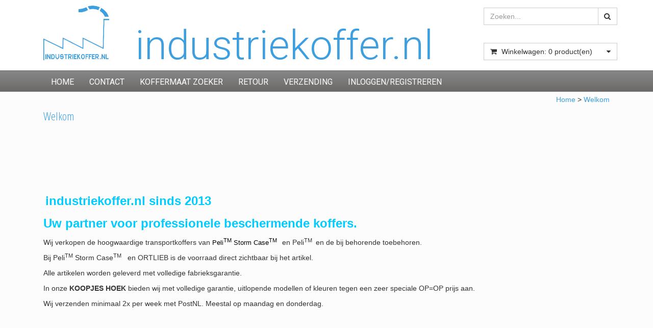

--- FILE ---
content_type: text/html; charset=UTF-8
request_url: https://www.industriekoffer.nl/welkom/t2
body_size: 8189
content:
<!DOCTYPE html>
<html lang="nl">
<head>
            <meta name="author" content="" />

        <meta charset="utf-8" /><meta http-equiv="X-UA-Compatible" content="IE=edge" /><meta name="viewport" content="width=device-width, initial-scale=1" />
                <meta name='description' content='industriekoffer.nl' />

            <meta name='keywords' content='Welkom ' />
        <title>
                        Welkom 
        </title>

                
                        <link rel="apple-touch-icon" sizes="57x57" href="/images/favicon_industriekoffer/apple-icon-57x57.png?ac=2026021910" />
    <link rel="apple-touch-icon" sizes="60x60" href="/images/favicon_industriekoffer/apple-icon-60x60.png?ac=2026021910" />
    <link rel="apple-touch-icon" sizes="72x72" href="/images/favicon_industriekoffer/apple-icon-72x72.png?ac=2026021910" />
    <link rel="apple-touch-icon" sizes="76x76" href="/images/favicon_industriekoffer/apple-icon-76x76.png?ac=2026021910" />
    <link rel="apple-touch-icon" sizes="114x114" href="/images/favicon_industriekoffer/apple-icon-114x114.png?ac=2026021910" />
    <link rel="apple-touch-icon" sizes="120x120" href="/images/favicon_industriekoffer/apple-icon-120x120.png?ac=2026021910" />
    <link rel="apple-touch-icon" sizes="144x144" href="/images/favicon_industriekoffer/apple-icon-144x144.png?ac=2026021910" />
    <link rel="apple-touch-icon" sizes="152x152" href="/images/favicon_industriekoffer/apple-icon-152x152.png?ac=2026021910" />
    <link rel="apple-touch-icon" sizes="180x180" href="/images/favicon_industriekoffer/apple-icon-180x180.png?ac=2026021910" />
    <link rel="icon" type="image/png" sizes="192x192"  href="/images/favicon_industriekoffer/android-icon-192x192.png?ac=2026021910" />
    <link rel="icon" type="image/png" sizes="32x32" href="/images/favicon_industriekoffer/favicon-32x32.png?ac=2026021910" />
    <link rel="icon" type="image/png" sizes="96x96" href="/images/favicon_industriekoffer/favicon-96x96.png?ac=2026021910" />
    <link rel="icon" type="image/png" sizes="16x16" href="/images/favicon_industriekoffer/favicon-16x16.png?ac=2026021910" />
    <meta name="msapplication-TileImage" content="/images/favicon_industriekoffer/ms-icon-144x144.png?ac=2026021910" />
    <link rel="manifest" href="/images/favicon_industriekoffer/manifest.json?ac=2026021910" />
    <meta name="msapplication-TileColor" content="#ffffff" />
    <meta name="theme-color" content="#ffffff" />
    

        <link rel="stylesheet" href="https://cdnjs.cloudflare.com/ajax/libs/twitter-bootstrap/3.3.4/css/bootstrap.min.css" integrity="sha256-8EtRe6XWoFEEhWiaPkLawAD1FkD9cbmGgEy6F46uQqU=" crossorigin="anonymous" />

        <link rel="stylesheet" href="https://cdnjs.cloudflare.com/ajax/libs/font-awesome/4.3.0/css/font-awesome.min.css" integrity="sha256-VBrFgheoreGl4pKmWgZh3J23pJrhNlSUOBek+8Z2Gv0=" crossorigin="anonymous" />

        <link href="/css/style.css?ac=2026021910" rel="stylesheet" />
            <link href="/pcss/style.css?ac=2026021910" rel="stylesheet" />
                <link href="/css/filter.css?ac=2026021910" rel="stylesheet" />
                <link href="/css/zeroPadding.css?ac=2026021910" rel="stylesheet">
            
                                    <link href="https://fonts.googleapis.com/css?family=Roboto" rel="stylesheet">
    <link href="https://fonts.googleapis.com/css?family=Roboto:300,400" rel="stylesheet">

        <script type='text/javascript'>
            var _urlPrefix = '';
        </script>

            <link href="/css/nieuwsberichten.css?ac=2026021910" rel="stylesheet" />
            <meta name="google-site-verification" content="RAMgXl1RTJf2qNlBxr8bWWW9vknsGpy0y96okk-tIRE" />
        
        
                    </head>
<body>
    <div class="main-page-container ">
    <header>
                    <div id="header-wrapper">
                <div class="container">
                                            <div class="row">
                            
                                <!-- Logo -->
                                                                                                                                                <div class="layout_logo_wrapper col-lg-2 col-md-5 hidden-sm hidden-xs">
                                        <div class="well logo logo-LIVE">
                                            <a href="/"></a>
                                        </div>
                                    </div>
                                    <div class="layout_logo_wrapper hidden-lg hidden-md col-sm-6 col-xs-3">
                                        <div class="well logo well-logo-mobile logo-LIVE">
                                            <a href="/"></a>
                                        </div>
                                    </div>
                                
    <div class="col-lg-7 hidden-md hidden-sm col-xs-9 header-titel-industriekoffer">
        industriekoffer.nl
    </div>
                                <!-- End Logo -->

                                                                
                                <!-- Search Form -->
                                                                                                            <div class="col-lg-3 col-md-6 col-sm-6 col-xs-12 well-searchform">
                                        <div class="well">
                                            <form action="/zoeken" method="get" class="layout-header-searchform">
                                                <div class="input-group">
                                                    <input type="text" class="form-control input-search" name="zoekwoord"  placeholder="Zoeken..."/>
                                                    <span class="input-group-btn">
                                                            <button class="btn btn-default no-border-left" type="submit"><i class="fa fa-search"></i></button>
                                                        </span>
                                                </div>
                                            </form>
                                        </div>
                                    </div>
                                
                                <!-- End Search Form -->

                                <!-- Shopping Cart List -->
                                                                                                            <div class="col-lg-3 col-md-6 col-sm-6 col-xs-12 well-shoppingcartblock">
                                        <div class="well">
                                            <div class="btn-group btn-group-cart shoppingcartblock">
                                                    <button class="form-control btn btn-default">
        <span class="pull-left"><i class="fa fa-shopping-cart"></i></span>
    <span class="pull-left">&nbsp;Winkelwagen: <span class="shoppingcartlist-numarticles">0</span> product(en)</span>
    <span class="pull-right"><i class="fa fa-caret-down"></i></span>
</button>

                                            </div>
                                        </div>
                                    </div>
                                
                                <!-- End Shopping Cart List -->
                                                    </div>
                                    </div>
            </div>
        
                                </header>

                            <!-- Navigation -->
    <nav class="navbar navbar-inverse" role="navigation">
        <div class="container">
            <div class="navbar-header">
                <button type="button" class="navbar-toggle" data-toggle="collapse" data-target=".navbar-ex1-collapse">
                    <span class="sr-only">Toggle navigation</span>
                    <span class="icon-bar"></span>
                    <span class="icon-bar"></span>
                    <span class="icon-bar"></span>
                </button>
                            </div>
            <div class="collapse navbar-collapse navbar-ex1-collapse newmenu">
                <ul class="nav navbar-nav">
                                            <li class="nav-dropdown visible-sm visible-xs">
                            <a href="#" class="dropdown-toggle" data-toggle="dropdown" data-submenu>
                                Assortiment <span class="caret"></span>
                            </a>
                            <ul class="dropdown-menu">
                                                                                        <li><a href="/koopjes-hoek-opop/c1" class="">KOOPJES HOEK   OP=OP !</a></li>
                                    <li><a href="/ortlieb-waterdichte-transport-tassen/c1423" class="">Ortlieb waterdichte Transport tassen</a></li>
                                    <li><a href="/ortlieb-waterdichte-of-waterafstotende-fotovideo-tassen/c1405" class="">ORTLIEB waterdichte of waterafstotende  Foto/video tassen</a></li>
                                                    <li class="dropdown-submenu">
                <a href="#" class="dropdown-toggle" data-toggle="dropdown">
                    Peli ™  Storm Case™   koffers  <span class="caret"></span>
                </a>
                <ul class="dropdown-menu">
                                                        <li class="dropdown-submenu">
                <a href="#" class="dropdown-toggle" data-toggle="dropdown">
                    Peli-Storm  klein IM2050-IM2075-IM2100 <span class="caret"></span>
                </a>
                <ul class="dropdown-menu">
                                            <li><a href="/peli-storm-im2050-koffer/c25" class="">PELI-STORM IM2050  koffer</a></li>
                                    <li><a href="/peli-storm-im2075-koffer/c31" class="">PELI-STORM IM2075. koffer</a></li>
                                    <li><a href="/peli-storm-im2100-koffer/c37" class="">PELI-STORM IM2100 koffer</a></li>
            
                </ul>
            </li>
                                                <li class="dropdown-submenu">
                <a href="#" class="dropdown-toggle" data-toggle="dropdown">
                    Peli-Storm midden IM2200 t/m IM2620 <span class="caret"></span>
                </a>
                <ul class="dropdown-menu">
                                            <li><a href="/peli-storm-im2200-koffer/c49" class="">PELI-STORM IM2200 koffer</a></li>
                                    <li><a href="/peli-storm-im2275-koffer/c14134" class="">PELI-STORM IM2275 koffer</a></li>
                                    <li><a href="/peli-storm-im2300-koffer/c55" class="">PELI-STORM IM2300 koffer </a></li>
                                    <li><a href="/peli-storm-im2306-koffer/c61" class="">PELI-STORM IM2306 koffer</a></li>
                                    <li><a href="/peli-storm-im2370-koffer/c67" class="">PELI-STORM IM2370 koffer</a></li>
                                    <li><a href="/peli-storm-im2400-koffer/c73" class="">PELI-STORM IM2400 koffer</a></li>
                                    <li><a href="/peli-storm-im2450-koffer/c79" class="">PELI-STORM IM2450 koffer</a></li>
                                    <li><a href="/peli-storm-im2435-koffer/c85" class="">PELI-STORM IM2435 koffer</a></li>
                                    <li><a href="/peli-storm-im2500-koffer/c91" class="">PELI-STORM IM2500 koffer</a></li>
                                    <li><a href="/peli-storm-im2600-koffer/c97" class="">PELI-STORM IM2600 koffer</a></li>
                                    <li><a href="/peli-storm-im2620-koffer/c103" class="">PELI-STORM IM2620 koffer</a></li>
            
                </ul>
            </li>
                                                <li class="dropdown-submenu">
                <a href="#" class="dropdown-toggle" data-toggle="dropdown">
                    Peli-Storm groot IM2700 t/m IM3410 <span class="caret"></span>
                </a>
                <ul class="dropdown-menu">
                                            <li><a href="/peli-storm-im2700-koffer/c115" class="">PELI-STORM IM2700 koffer</a></li>
                                    <li><a href="/peli-storm-im2720-koffer/c121" class="">PELI-STORM IM2720 koffer</a></li>
                                    <li><a href="/peli-storm-im2750-koffer/c127" class="">PELI-STORM IM2750 koffer</a></li>
                                    <li><a href="/peli-storm-im2875-koffer/c133" class="">PELI-STORM IM2875 koffer</a></li>
                                    <li><a href="/peli-storm-im2950-koffer/c139" class="">PELI-STORM IM2950 koffer</a></li>
                                    <li><a href="/peli-storm-im2975-koffer/c145" class="">PELI-STORM IM2975 koffer</a></li>
                                    <li><a href="/peli-storm-im3075-koffer/c151" class="">PELI-STORM IM3075 koffer</a></li>
                                    <li><a href="/peli-storm-im3100-koffer/c157" class="">PELI-STORM IM3100 koffer</a></li>
                                    <li><a href="/peli-storm-im3200-koffer/c163" class="">PELI-STORM IM3200 koffer</a></li>
                                    <li><a href="/peli-storm-im3220-koffer/c169" class="">PELI-STORM IM3220 koffer</a></li>
                                    <li><a href="/peli-storm-m3300-koffer/c175" class="">PELI-STORM M3300 koffer</a></li>
                                    <li><a href="/peli-storm-im3410/c181" class="">PELI-STORM IM3410</a></li>
            
                </ul>
            </li>
                                                <li class="dropdown-submenu">
                <a href="#" class="dropdown-toggle" data-toggle="dropdown">
                    Peli-Storm laptop koffer IM2370 en IM2435 <span class="caret"></span>
                </a>
                <ul class="dropdown-menu">
                                            <li><a href="/peli-storm-im2370-koffer/c193" class="">PELI-STORM IM2370 koffer</a></li>
                                    <li><a href="/peli-storm-im2435-koffer/c199" class="">PELI-STORM IM2435 koffer</a></li>
            
                </ul>
            </li>
                                                <li class="dropdown-submenu">
                <a href="#" class="dropdown-toggle" data-toggle="dropdown">
                    Peli-Storm Lang IM3100 t/m IM3410 <span class="caret"></span>
                </a>
                <ul class="dropdown-menu">
                                            <li><a href="/peli-storm-im3100/c211" class="">PELI-STORM IM3100</a></li>
                                    <li><a href="/peli-storm-im3200/c217" class="">PELI-STORM IM3200</a></li>
                                    <li><a href="/peli-storm-im3220/c223" class="">PELI-STORM IM3220</a></li>
                                    <li><a href="/peli-storm-im3300/c229" class="">PELI-STORM IM3300</a></li>
                                    <li><a href="/peli-storm-im3410/c235" class="">PELI-STORM IM3410</a></li>
            
                </ul>
            </li>
                                                <li class="dropdown-submenu">
                <a href="#" class="dropdown-toggle" data-toggle="dropdown">
                    Peli-Storm koffers met wielen  <span class="caret"></span>
                </a>
                <ul class="dropdown-menu">
                                            <li><a href="/im2435/c247" class="">IM2435</a></li>
                                    <li><a href="/im2500/c253" class="">IM2500</a></li>
                                    <li><a href="/im2620/c259" class="">IM2620</a></li>
                                    <li><a href="/im2720/c265" class="">IM2720</a></li>
                                    <li><a href="/im2750/c271" class="">IM2750</a></li>
                                    <li><a href="/im2875/c277" class="">IM2875</a></li>
                                    <li><a href="/im2950/c283" class="">IM2950</a></li>
                                    <li><a href="/im2975/c289" class="">IM2975</a></li>
                                    <li><a href="/im3075/c295" class="">IM3075</a></li>
                                    <li><a href="/im3100/c301" class="">IM3100</a></li>
                                    <li><a href="/im3200/c307" class="">IM3200</a></li>
                                    <li><a href="/im3220/c313" class="">IM3220</a></li>
                                    <li><a href="/im3300/c319" class="">IM3300</a></li>
                                    <li><a href="/im3410/c325" class="">IM3410</a></li>
            
                </ul>
            </li>
            
                </ul>
            </li>
                                                <li class="dropdown-submenu">
                <a href="#" class="dropdown-toggle" data-toggle="dropdown">
                    Peli ™  Storm Case ™   toebehoren en onderdelen <span class="caret"></span>
                </a>
                <ul class="dropdown-menu">
                                                        <li class="dropdown-submenu">
                <a href="#" class="dropdown-toggle" data-toggle="dropdown">
                    Peli-Storm reserve Foam, Padded Divider, Trekpak Divider <span class="caret"></span>
                </a>
                <ul class="dropdown-menu">
                                            <li><a href="/peli-storm-dividers-met-klittenband-interieur/c355" class="">Peli Storm dividers met klittenband interieur</a></li>
                                    <li><a href="/peli-storm-schuim-reserve/c361" class="">Peli Storm schuim reserve</a></li>
                                    <li><a href="/trekpak-multi-divider-voor-peli-storm/c14483" class="">TrekPak multi-divider voor Peli-Storm</a></li>
            
                </ul>
            </li>
                                    <li><a href="/peli-storm-deksel-organizers/c373" class="">Peli Storm deksel organizers</a></li>
                                    <li><a href="/peli-storm-bezel-kits-voor-deksel/c379" class="">Peli Storm bezel kits voor deksel</a></li>
                                    <li><a href="/peli-storm-bezel-kits-voor-de-bodem/c385" class="">Peli Storm bezel kits voor de bodem</a></li>
                                    <li><a href="/peli-storm-diverse-toebehoren/c391" class="">Peli Storm diverse toebehoren</a></li>
                                    <li><a href="/peli-storm-reserve-onderdelen/c397" class="">Peli Storm  reserve onderdelen</a></li>
                                    <li><a href="/peli-storm-field-pak-voor-im3200-tm-im3300/c331" class="">Peli-Storm Field-Pak voor IM3200 t/m IM3300</a></li>
            
                </ul>
            </li>
                                                <li class="dropdown-submenu">
                <a href="#" class="dropdown-toggle" data-toggle="dropdown">
                    Peli ™ -Air Koffers <span class="caret"></span>
                </a>
                <ul class="dropdown-menu">
                                            <li><a href="/peli-1485-air-case/c409" class="">Peli 1485 Air case</a></li>
                                    <li><a href="/peli-1507-air-case/c14532" class="">Peli 1507 Air Case</a></li>
                                    <li><a href="/peli-1525-air-case/c415" class="">Peli 1525 Air case</a></li>
                                    <li><a href="/peli-1535-air-case/c421" class="">Peli 1535 Air case</a></li>
                                    <li><a href="/peli-1555-air-case/c427" class="">Peli 1555 Air case</a></li>
                                    <li><a href="/peli-1557-air-case/c14276" class="">Peli 1557 Air case</a></li>
                                    <li><a href="/peli-1605-air-case/c433" class="">Peli 1605 Air case</a></li>
                                    <li><a href="/peli-1607-air-case/c14277" class="">Peli 1607 Air case</a></li>
                                    <li><a href="/peli-1615-air-case/c439" class="">Peli 1615 Air case</a></li>
                                    <li><a href="/peli-1637-air-case/c14278" class="">Peli 1637 Air case</a></li>
            
                </ul>
            </li>
                                                <li class="dropdown-submenu">
                <a href="#" class="dropdown-toggle" data-toggle="dropdown">
                    Peli ™ koffers en toebehoren <span class="caret"></span>
                </a>
                <ul class="dropdown-menu">
                                            <li><a href="/peli-geheugenkaart-bescherming/c451" class="">Peli Geheugenkaart bescherming</a></li>
                                    <li><a href="/peli-micro-koffer/c14619" class="">Peli Micro koffer</a></li>
                                                <li class="dropdown-submenu">
                <a href="#" class="dropdown-toggle" data-toggle="dropdown">
                    Peli koffers klein <span class="caret"></span>
                </a>
                <ul class="dropdown-menu">
                                            <li><a href="/peli-1120/c463" class="">Peli 1120</a></li>
                                    <li><a href="/peli-1150/c469" class="">Peli 1150</a></li>
                                    <li><a href="/peli-1170/c475" class="">Peli 1170 </a></li>
                                    <li><a href="/peli-1200/c481" class="">Peli 1200</a></li>
                                    <li><a href="/peli-1300/c487" class="">Peli 1300</a></li>
                                    <li><a href="/peli-1400/c493" class="">Peli 1400</a></li>
            
                </ul>
            </li>
                                                <li class="dropdown-submenu">
                <a href="#" class="dropdown-toggle" data-toggle="dropdown">
                    Peli koffers midden <span class="caret"></span>
                </a>
                <ul class="dropdown-menu">
                                            <li><a href="/peli-1430/c505" class="">Peli 1430  </a></li>
                                    <li><a href="/peli1440/c511" class="">Peli1440</a></li>
                                    <li><a href="/peli-1450/c517" class="">Peli 1450</a></li>
                                    <li><a href="/peli-1460/c523" class="">Peli 1460</a></li>
                                    <li><a href="/peli-1470/c529" class="">Peli 1470</a></li>
                                    <li><a href="/peli-air-1485/c4183" class="">Peli Air 1485</a></li>
                                    <li><a href="/peli-1490/c535" class="">Peli 1490</a></li>
                                    <li><a href="/peli-1495/c541" class="">Peli 1495</a></li>
                                    <li><a href="/peli-1500/c547" class="">Peli 1500</a></li>
                                    <li><a href="/peli-1510/c553" class="">Peli 1510</a></li>
                                    <li><a href="/peli-1520/c559" class="">Peli 1520</a></li>
                                    <li><a href="/peli-air-1525/c4184" class="">Peli Air 1525</a></li>
                                    <li><a href="/peli-air-1535/c4185" class="">Peli Air 1535</a></li>
                                    <li><a href="/peli-1550/c565" class="">Peli  1550</a></li>
                                    <li><a href="/peli-air-1555/c4186" class="">Peli Air 1555</a></li>
            
                </ul>
            </li>
                                                <li class="dropdown-submenu">
                <a href="#" class="dropdown-toggle" data-toggle="dropdown">
                    Peli koffers groot <span class="caret"></span>
                </a>
                <ul class="dropdown-menu">
                                            <li><a href="/peli-1560/c577" class="">Peli 1560</a></li>
                                    <li><a href="/peli-1600/c583" class="">Peli 1600</a></li>
                                    <li><a href="/peli-1610/c589" class="">Peli 1610</a></li>
                                    <li><a href="/peli-1620/c595" class="">Peli 1620</a></li>
                                    <li><a href="/peli-1630/c601" class="">peli 1630</a></li>
                                    <li><a href="/peli-1640/c607" class="">Peli 1640</a></li>
                                    <li><a href="/peli-1650/c613" class="">Peli 1650</a></li>
                                    <li><a href="/peli-1660/c619" class="">Peli 1660</a></li>
                                    <li><a href="/peli-1670/c14530" class="">Peli 1670</a></li>
                                    <li><a href="/peli-1690/c625" class="">Peli 1690</a></li>
                                    <li><a href="/peli-air-1605/c4187" class="">Peli Air 1605</a></li>
                                    <li><a href="/peli-air-1615/c4188" class="">Peli Air 1615</a></li>
            
                </ul>
            </li>
                                                <li class="dropdown-submenu">
                <a href="#" class="dropdown-toggle" data-toggle="dropdown">
                    Peli koffers lang <span class="caret"></span>
                </a>
                <ul class="dropdown-menu">
                                            <li><a href="/peli-1700/c637" class="">Peli 1700</a></li>
                                    <li><a href="/peli-1720/c643" class="">Peli 1720</a></li>
                                    <li><a href="/peli-1730/c649" class="">Peli 1730</a></li>
                                    <li><a href="/peli-1740/c655" class="">Peli 1740</a></li>
                                    <li><a href="/peli-1750/c661" class="">Peli 1750</a></li>
                                    <li><a href="/peli-1770/c667" class="">Peli 1770</a></li>
                                    <li><a href="/peli-1780/c673" class="">Peli 1780</a></li>
            
                </ul>
            </li>
                                                <li class="dropdown-submenu">
                <a href="#" class="dropdown-toggle" data-toggle="dropdown">
                    Peli koffers kubus <span class="caret"></span>
                </a>
                <ul class="dropdown-menu">
                                            <li><a href="/peli-0340/c691" class="">Peli 0340</a></li>
                                    <li><a href="/peli-0350/c697" class="">Peli 0350</a></li>
                                    <li><a href="/peli-0370/c703" class="">Peli 0370</a></li>
                                    <li><a href="/peli-0450/c709" class="">Peli 0450</a></li>
                                    <li><a href="/peli-0500/c715" class="">Peli 0500</a></li>
                                    <li><a href="/peli-0550/c721" class="">Peli 0550</a></li>
            
                </ul>
            </li>
                                    <li><a href="/peli-tablet-laptop-koffers/c14207" class="">Peli Tablet-Laptop koffers</a></li>
                                                <li class="dropdown-submenu">
                <a href="#" class="dropdown-toggle" data-toggle="dropdown">
                    Peli toebehoren <span class="caret"></span>
                </a>
                <ul class="dropdown-menu">
                                            <li><a href="/peli-organizers/c733" class="">Peli Organizers</a></li>
                                    <li><a href="/peli-panel-frame/c739" class="">Peli Panel frame</a></li>
                                    <li><a href="/peli-diverse-toebehoren/c745" class="">Peli diverse toebehoren</a></li>
            
                </ul>
            </li>
                                    <li><a href="/peli-divider-set-reserve/c751" class="">Peli Divider set reserve</a></li>
                                    <li><a href="/peli-schuim-set-reserve/c757" class="">Peli schuim set reserve</a></li>
            
                </ul>
            </li>
                                    <li><a href="/peli-tm-beschermend-etui-voor-geheugen-kaarten/c337" class="">Peli ™ beschermend etui voor geheugen kaarten</a></li>
                                    <li><a href="/peli-tm-trekpak-dividerset-voor-peli-tm-en-peli-storm-tm-koffers/c14155" class="">Peli ™  TrekPak Dividerset voor Peli ™ en Peli-Storm ™  koffers</a></li>
                                    <li><a href="/rucpac-riem-om-je-koffer-op-je-rug-te-dragen/c1399" class="">RucPac riem : om je koffer op je rug te dragen</a></li>
                                    <li><a href="/koffers-speciaal-voor-dslr-algemeen-canon-jvc-panasonic-of-sony/c769" class="">Koffers speciaal voor DSLR algemeen, Canon, JVC, Panasonic, of Sony </a></li>
                                        <li><a href="/koffers-met-wielen/c1381" class="">Koffers met wielen</a></li>
                                    <li><a href="/koffers-op-maat-voor-gopro/c1387" class="">Koffers op maat voor GoPro</a></li>
                                                        <li><a href="/ruxxac-transport-wagens/c1393" class="">RuXXac Transport wagens</a></li>
                
                            </ul>
                        </li>

                                                                                    <li><a href="/" class="" >
                                                                        Home
                                                                    </a></li>
                                                                                                                <li><a href="/contact-informatie/t4" class="" >
                                                                        Contact
                                                                    </a></li>
                                                                                                                <li><a href="/casecalculator" class="" >
                                                                        Koffermaat zoeker
                                                                    </a></li>
                                                                                                                <li><a href="/retour/t2626" class="" >
                                                                        Retour
                                                                    </a></li>
                                                                                                                <li><a href="/verzending/t2613" class="" >
                                                                        Verzending
                                                                    </a></li>
                                                                                                                <li><a href="/login " class="" target="_blank">
                                                                        inloggen/registreren
                                                                    </a></li>
                                                                                        </ul>
            </div>
        </div>
    </nav>
    <!-- End Navigation -->

            
            <div class="container main-container crumbtrail-container">
            <div class="col-lg-12 col-md-12 col-sm-12 col-xs-12 ">
                <a href="/">Home</a>
                                    > <a href="/welkom/t2">Welkom</a>
                            </div>
        </div>
                        <div id="page-textpage-container" class="container main-container">
        <div class="row">
                                        
            <div class="clearfix visible-sm"></div>

            <!-- Cart -->
            <div class="col-lg-12 col-md-12 col-sm-12 textpage">
                                    <div class="col-lg-12 col-sm-12">
                        <span class="detailTitle title">Welkom</span>
                    </div>
                                <div class="col-lg-12 col-sm-12 hero-feature">
                                            <div>
        <div class="row">
        <!-- 0003 -->
            <div class="col-md-12 tinyMCE_edit mce-content-body" id="mce_1"><div class="edit"><p>&nbsp;<br></p><p><br></p><p><br></p><p>&nbsp;<br></p></div></div>
        </div>
    </div>
    <div>
        <div class="row">
        <!-- 0002 -->
            <div class="col-md-12">
                <div class="display tinyMCE_edit mce-content-body" id="mce_1" style="position: relative;"><div class="edit"><p>&nbsp;<span style="font-size: 24px;" data-mce-style="font-size: 24px;"><strong><span style="color: rgb(0, 204, 255);" data-mce-style="color: #00ccff;">industriekoffer.nl&nbsp;</span></strong></span><span style="font-size: 24px;" data-mce-style="font-size: 24px;"><strong><span style="color: rgb(0, 204, 255);" data-mce-style="color: #00ccff;">sinds 2013 </span></strong></span></p><p><span style="font-size: 24px;" data-mce-style="font-size: 24px;"><strong><span style="color: rgb(0, 204, 255);" data-mce-style="color: #00ccff;">Uw partner </span></strong></span><span style="font-size: 24px;" data-mce-style="font-size: 24px;"><strong><span style="color: rgb(0, 204, 255);" data-mce-style="color: #00ccff;">voor professionele beschermende koffers.</span></strong></span><br></p><p>Wij&nbsp;verkopen de hoogwaardige transportkoffers van&nbsp;<span style="color: #000000; font-family: Arial, sans-serif; font-size: 13.3333px;" data-mce-style="color: #000000; font-family: Arial, sans-serif; font-size: 13.3333px;">Peli</span><sup style="color: #000000; font-family: Arial, sans-serif;" data-mce-style="color: #000000; font-family: Arial, sans-serif;">TM</sup><span style="color: #000000; font-family: Arial, sans-serif; font-size: 13.3333px;" data-mce-style="color: #000000; font-family: Arial, sans-serif; font-size: 13.3333px;">&nbsp;Storm Case</span><sup style="color: #000000; font-family: Arial, sans-serif;" data-mce-style="color: #000000; font-family: Arial, sans-serif;">TM&nbsp; </sup>&nbsp;en Peli<sup>TM&nbsp;</sup> en de bij behorende toebehoren.</p><p>Bij&nbsp;Peli<sup>TM</sup>&nbsp;Storm Case<sup>TM</sup>&nbsp;&nbsp;&nbsp;en&nbsp;ORTLIEB is de voorraad direct zichtbaar bij het artikel.</p><p>Alle artikelen worden geleverd met volledige fabrieksgarantie.</p><p>In onze&nbsp;<strong>KOOPJES HOEK</strong>&nbsp;bieden wij met volledige garantie, uitlopende modellen of kleuren tegen een zeer speciale OP=OP prijs aan.</p><div class="edit"><p style="text-align: justify;" data-mce-style="text-align: justify;">Wij verzenden minimaal 2x per week met PostNL. Meestal op maandag en donderdag.</p><p style="text-align: justify;" data-mce-style="text-align: justify;">&nbsp;<br></p><p style="text-align: justify;" data-mce-style="text-align: justify;">&nbsp;<br></p><p style="text-align: justify;" data-mce-style="text-align: justify;"><span style="text-decoration: underline;" data-mce-style="text-decoration: underline;"><strong><br></strong></span></p></div></div></div>
            </div>
        </div>
    </div>


    <div>
        <div class="row">
        <!-- 0008 -->
            <div class="col-md-12">
                <hr>
            </div>
        </div>
    </div>
    <div>
    <div class="row">
    <!-- 90012 -->
        <div class="col-md-2 col-sm-2 col-xs-3">
            <a href="https://www.industriekoffer.nl/opruiming-opop/c1" title=""><img src="/media/tekstpageImg/op=op.png" alt=""></a>
        </div>
        <div class="col-md-10 col-sm-10 col-xs-9 tinyMCE_edit mce-content-body" id="mce_1"><p style="text-align: left;" data-mce-style="text-align: left;">Kijk hier voor onze<strong> <a href="https://www.industriekoffer.nl/koopjes-hoek-opop/c1" target="_blank" data-mce-href="https://www.industriekoffer.nl/koopjes-hoek-opop/c1">KOOPJES HOEK</a>:&nbsp;</strong>Hier bieden wij met volledige garantie,</p><p style="text-align: left;" data-mce-style="text-align: left;">uitlopende modellen of kleuren tegen een zeer speciale <a href="https://www.industriekoffer.nl/opruiming-opop/c1" data-mce-href="https://www.industriekoffer.nl/opruiming-opop/c1">OP=OP</a>&nbsp;prijs aan.</p></div>
    </div>
    </div>
    <div>
        <div class="row">
        <!-- 0008 -->
            <div class="col-md-12">
                <hr>
            </div>
        </div>
    </div>


<div>
    <div class="row">
    <!-- 0018 -->
        <div class="col-md-3">
            <a href="https://www.industriekoffer.nl/peli-storm-koffers-en-toebehoren/c7" title=""><img src="/media/tekstpageImg/pelican-storm-photographer-camera-cases-t.png" alt=""></a>
        </div>
        <div class="col-md-3 tinyMCE_edit" id="mce_3"><p><strong>&nbsp; &nbsp; &nbsp; Peli</strong><sup>TM</sup>&nbsp;<strong>Storm Case</strong><sup>TM&nbsp; </sup></p><p><strong>&nbsp; &nbsp; &nbsp; koffers</strong><br></p><p>&nbsp; &nbsp; &nbsp; De beste</p><p>&nbsp; &nbsp; &nbsp; bescherming</p><p>&nbsp; &nbsp; &nbsp; tijdens transport</p></div>
        <div class="col-md-3">
            <a href="https://www.industriekoffer.nl/waterdichte-transport-tassen/c1423" title=""><img src="/media/tekstpageImg/dufflerg_group8.png" alt=""></a>
        </div>
        <div class="col-md-3 tinyMCE_edit" id="mce_4"><p><strong>&nbsp; &nbsp; &nbsp; Ortlieb Duffle </strong></p><p><strong>&nbsp; &nbsp; &nbsp; Bags</strong><br></p><p>&nbsp; &nbsp; &nbsp; Waterdichte</p><p>&nbsp; &nbsp; &nbsp; transport tassen</p></div>
    </div>
    </div><div>
        <div class="row">
        <!-- 0008 -->
            <div class="col-md-12">
                <hr>
            </div>
        </div>
    </div>
    <div>
    <div class="row">
    <!-- 0018 -->
        <div class="col-md-3">
            <a href="https://www.industriekoffer.nl/orca-foto-video-audio-tassen/c1471" title="Orca Bags"><p><br></p></a>
        </div>
        <div class="col-md-3 tinyMCE_edit mce-content-body" id="mce_1"><p><strong>&nbsp;</strong></p><div class="edit"><p>&nbsp;</p></div><p>&nbsp;<br></p></div>
        <div class="col-md-3">
            <a href="https://www.industriekoffer.nl/trekpak-dividerset-voor-peli-en-peli-storm-koffers/c14155" title="Trekpak verdelers"><img src="/media/tekstpageImg/voorbeeld-1-klein-jpeg7.png" alt="Trekpak verdelers"></a>
        </div>
        <div class="col-md-3 tinyMCE_edit mce-content-body" id="mce_2"><p><strong>&nbsp;</strong></p><div class="edit"><p>&nbsp; &nbsp; &nbsp;&nbsp;<span style="background-color: #fcfcfc;" data-mce-style="background-color: #fcfcfc;">&nbsp;</span><span style="font-weight: bold; background-color: #fcfcfc;" data-mce-style="font-weight: bold; background-color: #fcfcfc;">Peli</span><span style="position: relative; font-size: 10.5px; line-height: 0; vertical-align: baseline; top: -0.5em; background-color: #fcfcfc;" data-mce-style="position: relative; font-size: 10.5px; line-height: 0; vertical-align: baseline; top: -0.5em; background-color: #fcfcfc;">TM</span><span style="font-weight: bold; background-color: #fcfcfc;" data-mce-style="font-weight: bold; background-color: #fcfcfc;">&nbsp;</span><strong>Trekpak</strong></p><p>&nbsp; &nbsp; &nbsp; Divder sets</p><p>&nbsp; &nbsp; &nbsp; Zelf eenvoudig</p><p>&nbsp; &nbsp; &nbsp; een indeling maken</p></div><div class="edit">&nbsp;<br></div><p>&nbsp;<br></p></div>
    </div>
    </div><div>
    <div class="row">
    <!-- 0018 -->
        <div class="col-md-3">
            <a href="https://www.industriekoffer.nl/ortlieb-waterdichte-tassen/c1405" title=""><img src="/media/tekstpageImg/softshot_p9401_content1.png" alt=""></a>
        </div>
        <div class="col-md-3 tinyMCE_edit mce-content-body" id="mce_1"><p><strong>&nbsp; &nbsp; &nbsp; Ortlieb&nbsp;</strong></p><p>&nbsp; &nbsp; &nbsp; Waterdichte Foto/video</p><p>&nbsp; &nbsp; &nbsp; tassen</p></div>
        <div class="col-md-3">
            <a href="https://www.industriekoffer.nl/peli-air/c403" title=""><img src="/media/tekstpageImg/peli-products-air-case-1535-pelicase.png" alt=""></a>
        </div>
        <div class="col-md-3 tinyMCE_edit" id="mce_2"><p><strong>&nbsp;</strong></p><div class="edit"><p>&nbsp; &nbsp;<strong> &nbsp; Peli</strong><sup>TM</sup><strong>-Air</strong></p><p>&nbsp; &nbsp; &nbsp; koffers</p><p>&nbsp; &nbsp; &nbsp; Tot 40% lichter en</p><p>&nbsp; &nbsp; &nbsp; net zo sterk</p></div><p>&nbsp;<br></p></div></div>
    </div><div>
        <div class="row">
        <!-- 0008 -->
            <div class="col-md-12">
                <hr>
            </div>
        </div>
    </div>

    <div>
    <div class="row">
    <!-- 0018 -->
        <div class="col-md-3">
            <a href="https://www.industriekoffer.nl/peli-protector-koffers-en-toebehoren/c445" title=""><img src="/media/tekstpageImg/0500.png" alt=""></a>
        </div>
        <div class="col-md-3 tinyMCE_edit" id="mce_1"><p><strong>&nbsp; &nbsp; &nbsp;</strong> <strong>Peli</strong><sup>TM</sup><strong> Protector </strong></p><p><strong>&nbsp; &nbsp; &nbsp; koffers</strong></p><p>&nbsp; &nbsp; &nbsp; Waterdicht</p><p>&nbsp; &nbsp; &nbsp; en slagvast</p></div></div>
    </div>
    <div>
        <div class="row">
        <!-- 0008 -->
            <div class="col-md-12">
                <hr>
            </div>
        </div>
    </div>
                                    </div>
            </div>
            <!-- End Cart -->
        </div>

            </div>

    
</div>
    <footer>
                <div class="container">
                                                                        
                                                <div style="" class="col-md-4 col-sm-4 col-sm-4 footer-col">
                                                                                    <h4> &#039;intracommunautaire levering van goederen&#039;</h4>
                                                                            <div class="">
                            <section>
                            <div class="row">
                                <div class="col-sm-12" data-type="container-content">
                                    <section data-type="component-text"><h4><span style="font-size:14px;"><span style="font-family:Arial,Helvetica,sans-serif;">Belastingplichtig in het buitenland en kopen zonder BTW!</span><span style="font-family:Arial,Helvetica,sans-serif;"></span><span style="font-family:Arial,Helvetica,sans-serif;"> Voor *<span style="color:black">intracommunautaire levering van goederen* aan het buitenland is het aanmaken van een account noodzakelijk. </span></span><span style="font-family:Arial,Helvetica,sans-serif;"><span style="color:black">Na controle van Uw BTW nummer krijgt u van ons bericht en kunt u opnieuw in uw account inloggen om de order te plaatsen. </span></span><span style="font-family:Arial,Helvetica,sans-serif;">Zijn er nog onduidelijkheden stuur uw verzoek&nbsp;naar info@industriekoffer.nl</span></span></h4>
</section>
                                </div>
                            </div>
                        </section>
                        </div>
                    </div>
                                                                                                        <div style="" class="col-md-4 col-sm-4 col-sm-4 footer-col">
                                                                                    <h4>Contact</h4>
                                                                            <div class="">
                            <div class="row"><!-- BASIS SNIPPET --><div class="col-md-12 tinyMCE_edit" id="mce_0"><p>industriekoffer.nl</p><p>p/a Eemmeerlaan 14</p><p>1382KA Weesp</p><p><a href="mailto:info@industriekoffer.nl" data-mce-href="mailto:info@industriekoffer.nl">info@industriekoffer.nl</a></p><p>020-4270049 Bezoek alleen op afspraak.</p><p>IBAN: NL08 INGB 0004 2467 30</p><p>&nbsp;<br></p></div></div>
                        </div>
                    </div>
                                                                                                        <div style="" class="col-md-4 col-sm-4 col-sm-4 footer-col">
                                                                                    <h4>Verzending</h4>
                                                                            <div class="">
                            <div class="row"><!-- BASIS SNIPPET --><div class="col-md-12 tinyMCE_edit" id="mce_0"><p>Verzending binnen Nederland € 7,65 Europa&nbsp;€ 19,50</p><p>&nbsp;<br></p><p>Alle handelsmerken zijn geregistreerde en/of niet-geregistreerde handelsmerken van Peli Products, S.L.U., haar moedermaatschappij, dochterondernemingen en/of gelieerde ondernemingen.</p><p>All trademarks are registered and/or unregistered trademarks of Peli Products, S.L.U., its parent, subsidiaries and/or affiliates.</p><p>&nbsp;<br></p></div></div>
                        </div>
                    </div>
                                                                            </div>
        <div class="navbar-inverse text-center copyright">
                            Copyright &copy; 2026 <a href="https://www.pmnetworking.nl/pm-coded/real-time-webshop-platform/" target="_blank">Webshop ontwikkeling door PM Networking</a>. All rights reserved
                    </div>
    </footer>

    <a href="#top" class="back-top text-center" onclick="jQuery('body,html').animate({scrollTop: 0}, 500); return false;">
        <i class="fa fa-angle-double-up"></i>
    </a>

    
    <script src="https://cdnjs.cloudflare.com/ajax/libs/jquery/1.11.2/jquery.min.js" integrity="sha256-1OxYPHYEAB+HIz0f4AdsvZCfFaX4xrTD9d2BtGLXnTI=" crossorigin="anonymous"></script>
    <script>
        if (!window.jQuery) document.write('<script src="/js/jquery.js"><\/script>');
    </script>

    <script src="https://cdnjs.cloudflare.com/ajax/libs/twitter-bootstrap/3.3.4/js/bootstrap.min.js" integrity="sha256-JnqDCSpf1uxft0a84S1ECr038dZJwHL2U+F9DIAOtkc=" crossorigin="anonymous"></script>
    <script>
        if (!typeof jQuery().emulateTransitionEnd == 'function') document.write('<script src="/js/bootstrap.js"><\/script>');
    </script>

    <script src="https://cdnjs.cloudflare.com/ajax/libs/bootstrap-touchspin/3.0.1/jquery.bootstrap-touchspin.min.js" integrity="sha256-wq7yednNlyzTupxefuJ03hm+WrkskEX0mWl7A0U5Zsg=" crossorigin="anonymous"></script>

    <script src="https://cdnjs.cloudflare.com/ajax/libs/jquery-zoom/1.7.14/jquery.zoom.min.js" integrity="sha256-ChE5elIBiF+OegH0qCLH/rPp2DT+lxbiVWSkRFrQXUI=" crossorigin="anonymous"></script>
        <script src="https://cdnjs.cloudflare.com/ajax/libs/bootstrap-submenu/2.0.2/js/bootstrap-submenu.min.js" integrity="sha256-v+07oaEwxcUlrsLyrJpbqdIeQfwArFgMExfu4x7MW/A=" crossorigin="anonymous"></script>

        <script src="/js/filter.js?ac=2026021910" defer></script>
    
    
    
    

    <script type="text/javascript">
        jQuery(document).ready(function() {
            if (jQuery('.input-qty').length) {
                jQuery('.input-qty').TouchSpin({
                    max: 100000
                });
                if(jQuery('.input-qty[disabled]').length) {
                    jQuery('.input-qty[disabled]').parent().find('.input-group-btn button').prop('disabled', true);
                }
            }
        });
    </script>

    <script type="text/javascript">
        jQuery(document).ready(function() {
            jQuery('[data-submenu]').submenupicker();
            jQuery('[data-toggle="tooltip"]').tooltip();

                        jQuery('ul.nav li.nav-dropdown').hover(function() {
                if (jQuery(window).width() >= 768) {
                    jQuery(this).addClass('open');
                }
            }, function() {
                if (jQuery(window).width() >= 768) {
                    jQuery(this).removeClass('open');
                }
            });
            

            jQuery(window).scroll(function() {
                if (jQuery(this).scrollTop()>70) {
                    jQuery('.back-top').fadeIn();
                }
                else {
                    jQuery('.back-top').fadeOut();
                }
            });

            jQuery('.have-sub .panel-title').append('<i class="fa fa-caret-right"></i>');
            jQuery('.have-sub a').on('click',function(){
                jQuery('.have-sub .panel-title a').not(this).next('i').removeClass('fa-caret-down');
                jQuery('.have-sub .panel-title a').not(this).next('i').addClass('fa-caret-right');
                jQuery(this).next('i').toggleClass('fa-caret-right fa-caret-down');
            });
            jQuery('.product-loader').hide();
            jQuery('.product-thumb-image a').on('click',function(){
                var thumb = jQuery(this).attr('href');
                jQuery('.product-loader').show();
                jQuery('.product-main-image img').attr('src',thumb);
                jQuery('.product-main-image img').load(function(){
                    jQuery('.product-loader').hide();
                });
                return false;
            });
        });

        var bumpIt = function() {
                                    jQuery('body').css('margin-bottom', jQuery('footer').height());
                                },
            didResize = false;

        bumpIt();

        jQuery(window).resize(function() {
            didResize = true;
        });
        setInterval(function() {
            if(didResize) {
                didResize = false;
                bumpIt();
            }
        }, 250);
    </script>

            
        
        <script type="text/javascript">
            var google_tag_params = {
                ecomm_prodid: '',
                ecomm_pagetype: '',
                ecomm_totalvalue: ''            };
            
        </script>
    
            
    

    
    
                
    
    

    
    </body>
</html>

--- FILE ---
content_type: text/css;charset=UTF-8
request_url: https://www.industriekoffer.nl/css/nieuwsberichten.css?ac=2026021910
body_size: 261
content:
/* 
    Created on : 11-apr-2017, 8:55:15
    Author     : Tom aan 't Goor
*/


.nb_terug_overzicht {
    display: block;
    margin-top: -15px;
    margin-bottom: 15px;
}

.nb_container {
    padding: 15px;
}
.nb_container .nb_innerContainer {
    border: 1px solid #E9E9E9;
    position: relative;
    overflow: hidden;
}
.nb_container .nb_image {
    max-height: 150px;
}
.nb_container .nb_title {
    margin-bottom: 5px;
}
.nb_container .nb_date {
    font-size: 12px;
}
.nb_container .nb_header {
    margin-bottom: 10px;
}
.nb_container .nb_button_details {
    margin-bottom: 10px;
    width: 100%;
    display: inline-block;
    font-weight: bold;
}

.nb_container_categorie, .nb_container_tags {
    display: block;
    color: #717171;
}
.nb_container_categorie a, .nb_container_tags a {
    color: #717171;
}